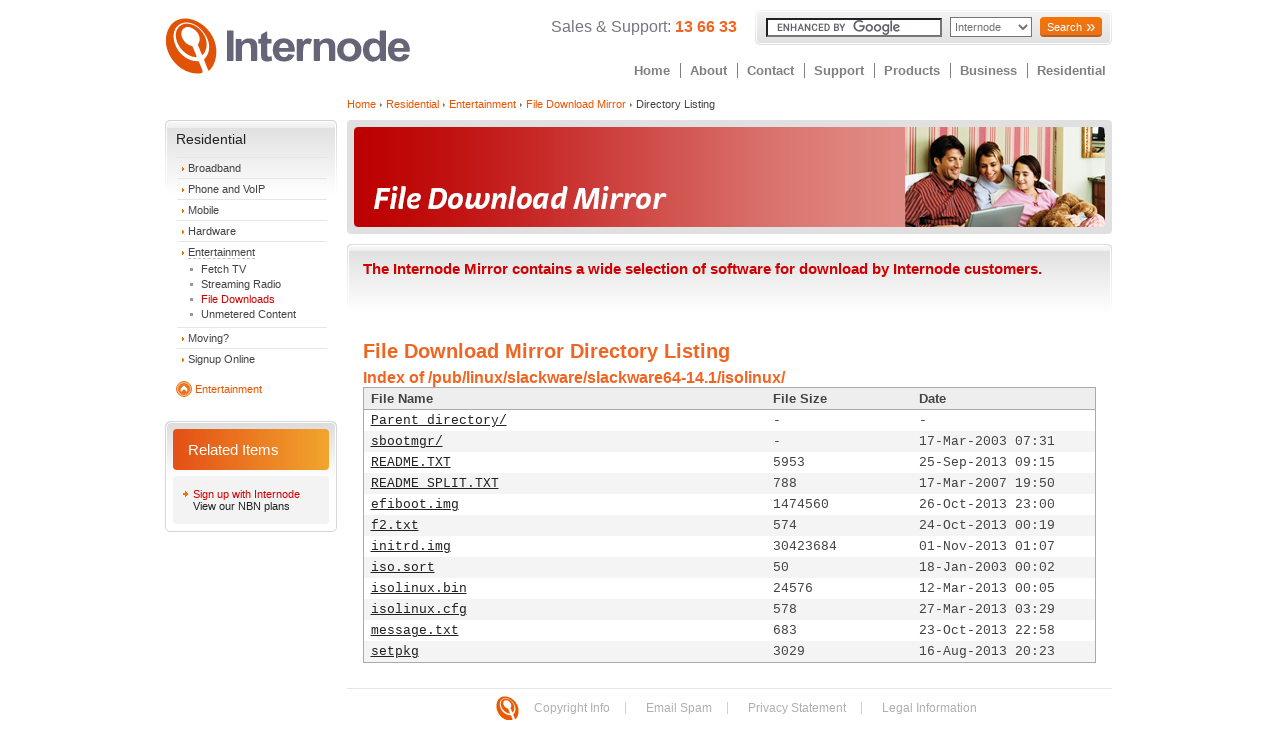

--- FILE ---
content_type: text/html
request_url: http://allmacintosh.ii.net/pub/linux/slackware/slackware64-14.1/isolinux/
body_size: 4137
content:
<!DOCTYPE HTML PUBLIC "-//W3C//DTD HTML 4.01 Transitional//EN"
            "http://www.w3.org/TR/html4/loose.dtd">
<html lang="en">
<head>
	<meta http-equiv="Content-Type" content="text/html; charset=iso-8859-1">
	<title>Internode :: Residential :: Entertainment :: File Download Mirror :: Directory Listing</title>
	<meta name="author" content="Internode">
	<meta name="copyright" content="Internode Pty Ltd">
	<meta name="keywords" content="internode, unmetered, file, download, ftp, rsync, http, mirror, linux, iso, mozilla">
	<meta name="description" content="Directory listing of the Internode File Download Mirror where you can download various linux distributions and other open source files. Unmetered for Internode customers on eligible plans.">
	<meta name="robots" content="noarchive">
	<link href="/css/wide/general.css" rel="stylesheet" type="text/css">
	<link href="/css/wide/home.css" rel="stylesheet" type="text/css">
	<link href="/css/mirror.css" rel="stylesheet" type="text/css">
	<link rel="icon" href="/favicon.ico" type="image/x-icon">
	<link rel="shortcut icon" href="/favicon.ico" type="image/x-icon">
	<!--[if lte IE 7]>
		<link href="/css/wide/ie.css" rel="stylesheet" type="text/css">
	<![endif]-->
        <!--[if lte IE 9]>
                <link href="/css/wide/ie-lte9.css" rel="stylesheet" type="text/css">
        <![endif]-->
</head>
<body>
<noscript><iframe src="//www.googletagmanager.com/ns.html?id=GTM-L43V"
height="0" width="0" style="display:none;visibility:hidden"></iframe></noscript>
<script>(function(w,d,s,l,i){w[l]=w[l]||[];w[l].push({'gtm.start':
new Date().getTime(),event:'gtm.js'});var f=d.getElementsByTagName(s)[0],
j=d.createElement(s),dl=l!='dataLayer'?'&l='+l:'';j.async=true;j.src=
'//www.googletagmanager.com/gtm.js?id='+i+dl;f.parentNode.insertBefore(j,f);
})(window,document,'script','dataLayer','GTM-L43V');</script>


	<a href="#MainContent" class="SkipToContent">Skip To Content</a>
<!-- nst-mirrorincl -->	
	<div id="container">
		<div id="top_section">
			<div id="logo">
				<a href="https://www.internode.on.net/"><img width="246" height="72" class="Title" alt="Internode" src="/images/logo/internode-logo.svg"></a>
			</div>
			<div id="top_right">
				<div class="quick_search" id="quick_search">
<!-- Start Quick Links -->
	<div class="ContactHeader">
		Sales &amp; Support: <span>13 66 33</span>
	</div>

<!-- End Quick Links -->
<!-- Start Google Search -->
<div class="SearchGreyBubble">
  <div class="SearchWhiteBorder">
    <form action="https://www.google.com.au/cse" id="cse-search-box" class="google_search">
      <div>
        <input type="hidden" name="cx" value="016912933164822668308:-i_gzacm2xo">
        <input type="hidden" name="ie" value="UTF-8">
        <label for="gsearch">Search for:</label>
        <input type="text" name="q" size="27" id="gsearch" tabindex="1">
        <label for="google_dropdown">Site:</label>
        <select tabindex="2" id="google_dropdown" class="google_dropdown" name="hq">
          <option selected="selected" value="more:Internode">Internode</option>
          <option value="">The Web</option>
        </select>
        <label for="gsubmit">Search</label>
        <button type="submit" name="sa" value="Search &raquo;" class="btn btn-primary btn-chevron btn-small" id="gsubmit" tabindex="3">Search</button>
      </div>
    </form>
  </div>
</div>
<!-- End Google Search -->
				</div>
<ul id="nav_top"> 
  <li><a href="https://www.internode.on.net/" class="home">Home</a></li>
  <li><a href="https://www.internode.on.net/about/" class="about">About</a></li>
  <li><a href="https://www.internode.on.net/contact/" class="contact">Contact</a></li>
  <li><a href="https://www.internode.on.net/support/" class="support">Support</a></li>
  <li><a href="https://www.internode.on.net/products/" class="products">Products</a></li>
  <li><a href="https://www.internode.on.net/business/" class="business">Business</a></li>
  <li><a href="https://www.internode.on.net/residential/" class="residential">Residential</a></li>
</ul>
							</div>
		</div>			
	</div>

	<div class="PageNavContentAndMenus">
		<div class="MenusAndContent">
			<div class="PageElementsLeft">
				<div id="nodeMenu" style='position: absolute; top: 120px; width: 172px; bottom: auto; left: auto; right: auto;'>
								<!-- Menu -->	
					<div class="SideMenuContainer">
						<div class="SideMenuWhiteBorder">
							<a href="https://www.internode.on.net/residential" class="SideMenuHeader">Residential</a>
							<ul class="PageMenu">

<li><a href='https://www.internode.on.net/residential/broadband/'>Broadband</a></li><li><a href='https://www.internode.on.net/residential/phone_and_voip/'>Phone and VoIP</a></li><li><a href='https://www.internode.on.net/residential/mobile/'>Mobile</a></li><li><a href='https://www.internode.on.net/residential/hardware/'>Hardware</a></li><li><a class='SelectedParentMenuItem' href='https://www.internode.on.net/residential/entertainment/'>Entertainment</a><ul><li><a href="https://www.internode.on.net/fetchtv">Fetch TV</a></li><li><a href='http://radio.internode.on.net/'>Streaming Radio</a></li></li><li><a class="SelectedMenuItem" href='http://mirror.internode.on.net'>File Downloads</a></li><li><a href='https://www.internode.on.net/residential/entertainment/unmetered_content/'>Unmetered Content</a></li></ul></li><li><a href='https://www.internode.on.net/support/accounts_and_billing/moving_broadband/'>Moving?</a></li><li><a href='https://www.internode.on.net/signup'>Signup Online</a></li>

							</ul>
							<div class="BackHome">
			    					<img src="/images/template/menu-arrow-up.svg" alt="Arrow Up" width="16" height="16">
								<a href="https://www.internode.on.net/residential/entertainment/" class="smallOrange">Entertainment</a>
								<br><br>
							</div>
						</div>
					</div>
<div class="RelatedGroup">
	<div class="RelatedGroupInsetBorder">
		<div class="RelatedGroupHeader">Related Items</div>
		<div class="RelatedLink">
		Sign up with Internode	
			<a href="https://www.internode.on.net/residential/broadband/nbn/">View our NBN plans</a>
		</div>
	</div>
</div>   

					<div style="display: block;" id="message"></div>
				</div>
				<div><br></div>
			</div>
			<div class="PageElementsRight">
				<!-- BreadCrumb -->
<div class="BreadCrumbs">
	<a href="https://www.internode.on.net/" class="smallOrange">Home</a><img src="/images/template/menu-arrow-right-grey.svg" alt=" - " width="10" height="4"><a href="https://www.internode.on.net/residential/" class="smallOrange">Residential</a><img src="/images/template/menu-arrow-right-grey.svg" alt=" - " width="10" height="4"><a href="https://www.internode.on.net/residential/entertainment/" class="smallOrange">Entertainment</a><img src="/images/template/menu-arrow-right-grey.svg" alt=" - " width="10" height="4"><a href="http://mirror.internode.on.net" class="smallOrange">File Download Mirror</a><img src="/images/template/menu-arrow-right-grey.svg" alt=" - " width="10" height="4">Directory Listing	<br><br>
</div>
				<a id="MainContent"></a>
				<div class="Content">

<!-- #BeginEditable "page_Author" --><!-- #EndEditable -->
<!-- #BeginEditable "page_Copyright" --><!-- #EndEditable -->
<!-- #BeginEditable "page_Keywords" --><!-- #EndEditable -->
<!-- #BeginEditable "page_Classification" --><!-- #EndEditable -->
<!-- #BeginEditable "page_Description" --><!-- #EndEditable -->
<!-- #BeginEditable "page_Robots" --><!-- #EndEditable -->
<!-- #BeginEditable "css_Style" --><!-- #EndEditable -->
				
<!-- Content Start -->

<!-- #BeginEditable "image_Title" -->
<h1><img title="File Download Mirror" alt="File Download Mirror" src="/media/images/titles/res/header/residential_file_download_mirror.png" height="114" width="765"></h1>
<!-- #EndEditable -->
<!-- #BeginEditable "string_Title" -->
<!-- #EndEditable -->
	<!-- #BeginEditable "stringlong_ByLine" -->
<div class="ShinyByLine">
	<div>The Internode Mirror contains a wide selection of software for download by Internode customers.
		</div>
</div>
	<!-- #EndEditable -->


<!-- #BeginEditable "Content" -->
<div class="bodyCopy">
<h2>File Download Mirror Directory Listing</h2>
<!DOCTYPE html PUBLIC "-//W3C//DTD XHTML 1.0 Strict//EN" "http://www.w3.org/TR/xhtml1/DTD/xhtml1-strict.dtd">
<html xmlns="http://www.w3.org/1999/xhtml">
<head><meta http-equiv="content-type" content="text/html; charset=utf-8"/><style type="text/css">body,html {background:#fff;font-family:"Bitstream Vera Sans","Lucida Grande","Lucida Sans Unicode",Lucidux,Verdana,Lucida,sans-serif;}tr.e {background:#f4f4f4;}th,td {padding:0.1em 0.5em;}th {text-align:left;font-weight:bold;background:#eee;border-bottom:1px solid #aaa;}#list {border:1px solid #aaa;width:100%;}a {color:#a33;}a:hover {color:#e33;}</style>

<title>Index of /pub/linux/slackware/slackware64-14.1/isolinux/</title>
</head><body><h1>Index of /pub/linux/slackware/slackware64-14.1/isolinux/</h1>
<table id="list" cellpadding="0.1em" cellspacing="0">
<colgroup><col width="55%"/><col width="20%"/><col width="25%"/></colgroup>
<thead><tr><th>File Name</th><th>File Size</th><th>Date</th></tr></thead>
<tbody><tr class="o"><td><a href="../">Parent directory/</a></td><td>-</td><td>-</td></tr><tr class="e"><td><a href="sbootmgr/">sbootmgr/</a></td><td>-</td><td>17-Mar-2003 07:31</td></tr>
<tr class="o"><td><a href="README.TXT">README.TXT</a></td><td>               5953</td><td>25-Sep-2013 09:15</td></tr>
<tr class="e"><td><a href="README_SPLIT.TXT">README_SPLIT.TXT</a></td><td>                788</td><td>17-Mar-2007 19:50</td></tr>
<tr class="o"><td><a href="efiboot.img">efiboot.img</a></td><td>            1474560</td><td>26-Oct-2013 23:00</td></tr>
<tr class="e"><td><a href="f2.txt">f2.txt</a></td><td>                574</td><td>24-Oct-2013 00:19</td></tr>
<tr class="o"><td><a href="initrd.img">initrd.img</a></td><td>           30423684</td><td>01-Nov-2013 01:07</td></tr>
<tr class="e"><td><a href="iso.sort">iso.sort</a></td><td>                 50</td><td>18-Jan-2003 00:02</td></tr>
<tr class="o"><td><a href="isolinux.bin">isolinux.bin</a></td><td>              24576</td><td>12-Mar-2013 00:05</td></tr>
<tr class="e"><td><a href="isolinux.cfg">isolinux.cfg</a></td><td>                578</td><td>27-Mar-2013 03:29</td></tr>
<tr class="o"><td><a href="message.txt">message.txt</a></td><td>                683</td><td>23-Oct-2013 22:58</td></tr>
<tr class="e"><td><a href="setpkg">setpkg</a></td><td>               3029</td><td>16-Aug-2013 20:23</td></tr>
</tbody></table></div>
<!-- #EndEditable -->


<!-- #BeginEditable "image_BoxImage" --><!-- #EndEditable -->
<!-- #BeginEditable "string_BoxDescription" --><!-- #EndEditable -->

<!-- Content End -->

				</div>
			</div>	
		</div>
		<div id="footer_page">
	<div id="footer_content">
		<div id="footer_nav">
			<ul>
				<li class="first"><a href="https://www.internode.on.net"><img name="internode" height="25" width="25" alt="Internode" title="Internode" src="/images/logo/icon-internode.svg"></a><a href="https://www.internode.on.net/copyright">Copyright Info</a></li>
				<li><a title="Email spam info" href="https://www.internode.on.net/spam">Email Spam</a></li>
				<li><a title="Privacy Statement" href="https://www.internode.on.net/privacy">Privacy Statement</a></li>
				<li><a title="Legal Information" href="https://www.internode.on.net/legal">Legal Information</a></li>
			</ul>
		</div>
	</div>
</div>
<!--[if GTE IE 5.5]><!-->
<script type="text/javascript" src="/js/jquery-1.7.1.min.js"></script>
<script type="text/javascript" src="/js/globals.js"></script>
<script type="text/javascript" src="https://www.google.com.au/cse/brand?form=cse-search-box&amp;lang=en"></script>
<script type="text/javascript">
if( typeof jQuery != 'function' )
{
}
</script>

<!--<![endif]-->
	</div>
</body>
</html>
</body></html>

--- FILE ---
content_type: image/svg+xml
request_url: http://allmacintosh.ii.net/images/template/menu-arrow-up.svg
body_size: 504
content:
<svg id="Arrow_Up" data-name="Arrow Up" xmlns="http://www.w3.org/2000/svg" viewBox="0 0 15.98 15.98" height="16" width="16"><defs><style>.cls-1{fill:#f7b88d;stroke-width:0.9px;}.cls-1,.cls-2{stroke:#e8731c;stroke-miterlimit:10;}.cls-2{fill:#e8731c;stroke-width:0.15px;}.cls-3{fill:#fff;}</style></defs><title>Arrow Up</title><circle class="cls-1" cx="7.99" cy="7.99" r="7.54"/><circle class="cls-2" cx="7.99" cy="7.99" r="5.81"/><path class="cls-3" d="M8,4.28l3.25,3.45V11.1L8,8.1l-3.27,3V7.71Z"/></svg>
